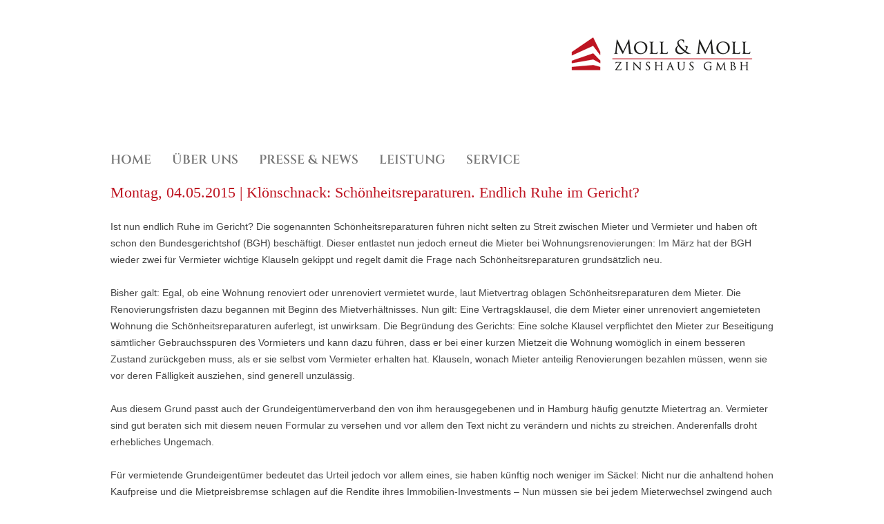

--- FILE ---
content_type: text/html; charset=UTF-8
request_url: https://mollundmoll.de/schoenheitsreparaturen/
body_size: 8795
content:
<!DOCTYPE html>
<!--[if IE 7]>
<html class="ie ie7" lang="de">
<![endif]-->
<!--[if IE 8]>
<html class="ie ie8" lang="de">
<![endif]-->
<!--[if !(IE 7) & !(IE 8)]><!-->
<html lang="de">
<!--<![endif]-->
<head>
<meta charset="UTF-8" />
<meta name="viewport" content="width=device-width" />
<title>Montag, 04.05.2015 | Klönschnack: Schönheitsreparaturen. Endlich Ruhe im Gericht? - Moll und Moll Zinshaus</title>
<link rel="profile" href="http://gmpg.org/xfn/11" />
<link rel="pingback" href="https://mollundmoll.de/xmlrpc.php" />
<!--[if lt IE 9]>
<script src="https://mollundmoll.de/wp-content/themes/mollundmoll/js/html5.js" type="text/javascript"></script>
<![endif]-->
<meta name='robots' content='index, follow, max-image-preview:large, max-snippet:-1, max-video-preview:-1' />

	<!-- This site is optimized with the Yoast SEO plugin v23.5 - https://yoast.com/wordpress/plugins/seo/ -->
	<meta name="description" content="Die sogenannten Schönheitsreparaturen führen nicht selten zu Streit zwischen Mieter und Vermieter und haben oft schon den Bundesgerichtshof (BGH) beschäftigt." />
	<link rel="canonical" href="https://mollundmoll.de/schoenheitsreparaturen/" />
	<meta property="og:locale" content="de_DE" />
	<meta property="og:type" content="article" />
	<meta property="og:title" content="Montag, 04.05.2015 | Klönschnack: Schönheitsreparaturen. Endlich Ruhe im Gericht? - Moll und Moll Zinshaus" />
	<meta property="og:description" content="Die sogenannten Schönheitsreparaturen führen nicht selten zu Streit zwischen Mieter und Vermieter und haben oft schon den Bundesgerichtshof (BGH) beschäftigt." />
	<meta property="og:url" content="https://mollundmoll.de/schoenheitsreparaturen/" />
	<meta property="og:site_name" content="Moll und Moll Zinshaus" />
	<meta property="article:published_time" content="2015-05-13T07:54:01+00:00" />
	<meta property="article:modified_time" content="2015-09-22T17:37:36+00:00" />
	<meta name="author" content="Oliver Moll" />
	<meta name="twitter:card" content="summary_large_image" />
	<meta name="twitter:label1" content="Verfasst von" />
	<meta name="twitter:data1" content="Oliver Moll" />
	<meta name="twitter:label2" content="Geschätzte Lesezeit" />
	<meta name="twitter:data2" content="2 Minuten" />
	<script type="application/ld+json" class="yoast-schema-graph">{"@context":"https://schema.org","@graph":[{"@type":"WebPage","@id":"https://mollundmoll.de/schoenheitsreparaturen/","url":"https://mollundmoll.de/schoenheitsreparaturen/","name":"Montag, 04.05.2015 | Klönschnack: Schönheitsreparaturen. Endlich Ruhe im Gericht? - Moll und Moll Zinshaus","isPartOf":{"@id":"https://mollundmoll.de/#website"},"datePublished":"2015-05-13T07:54:01+00:00","dateModified":"2015-09-22T17:37:36+00:00","author":{"@id":"https://mollundmoll.de/#/schema/person/b7a50e99491ca6cde2109ee4340c0dda"},"description":"Die sogenannten Schönheitsreparaturen führen nicht selten zu Streit zwischen Mieter und Vermieter und haben oft schon den Bundesgerichtshof (BGH) beschäftigt.","breadcrumb":{"@id":"https://mollundmoll.de/schoenheitsreparaturen/#breadcrumb"},"inLanguage":"de","potentialAction":[{"@type":"ReadAction","target":["https://mollundmoll.de/schoenheitsreparaturen/"]}]},{"@type":"BreadcrumbList","@id":"https://mollundmoll.de/schoenheitsreparaturen/#breadcrumb","itemListElement":[{"@type":"ListItem","position":1,"name":"Home","item":"https://mollundmoll.de/"},{"@type":"ListItem","position":2,"name":"Montag, 04.05.2015 | Klönschnack: Schönheitsreparaturen. Endlich Ruhe im Gericht?"}]},{"@type":"WebSite","@id":"https://mollundmoll.de/#website","url":"https://mollundmoll.de/","name":"Moll und Moll Zinshaus","description":"Immobilien","potentialAction":[{"@type":"SearchAction","target":{"@type":"EntryPoint","urlTemplate":"https://mollundmoll.de/?s={search_term_string}"},"query-input":{"@type":"PropertyValueSpecification","valueRequired":true,"valueName":"search_term_string"}}],"inLanguage":"de"},{"@type":"Person","@id":"https://mollundmoll.de/#/schema/person/b7a50e99491ca6cde2109ee4340c0dda","name":"Oliver Moll","image":{"@type":"ImageObject","inLanguage":"de","@id":"https://mollundmoll.de/#/schema/person/image/","url":"https://secure.gravatar.com/avatar/2c93d8b2d0673413735991c533954eb6?s=96&d=mm&r=g","contentUrl":"https://secure.gravatar.com/avatar/2c93d8b2d0673413735991c533954eb6?s=96&d=mm&r=g","caption":"Oliver Moll"},"sameAs":["http://mollundmoll.de/"]}]}</script>
	<!-- / Yoast SEO plugin. -->


<link rel="alternate" type="application/rss+xml" title="Moll und Moll Zinshaus &raquo; Feed" href="https://mollundmoll.de/feed/" />
<link rel="alternate" type="application/rss+xml" title="Moll und Moll Zinshaus &raquo; Kommentar-Feed" href="https://mollundmoll.de/comments/feed/" />
<link rel="alternate" type="application/rss+xml" title="Moll und Moll Zinshaus &raquo; Kommentar-Feed zu Montag, 04.05.2015 | Klönschnack: Schönheitsreparaturen. Endlich Ruhe im Gericht?" href="https://mollundmoll.de/schoenheitsreparaturen/feed/" />
<script type="text/javascript">
/* <![CDATA[ */
window._wpemojiSettings = {"baseUrl":"https:\/\/s.w.org\/images\/core\/emoji\/14.0.0\/72x72\/","ext":".png","svgUrl":"https:\/\/s.w.org\/images\/core\/emoji\/14.0.0\/svg\/","svgExt":".svg","source":{"concatemoji":"https:\/\/mollundmoll.de\/wp-includes\/js\/wp-emoji-release.min.js?ver=6.4.7"}};
/*! This file is auto-generated */
!function(i,n){var o,s,e;function c(e){try{var t={supportTests:e,timestamp:(new Date).valueOf()};sessionStorage.setItem(o,JSON.stringify(t))}catch(e){}}function p(e,t,n){e.clearRect(0,0,e.canvas.width,e.canvas.height),e.fillText(t,0,0);var t=new Uint32Array(e.getImageData(0,0,e.canvas.width,e.canvas.height).data),r=(e.clearRect(0,0,e.canvas.width,e.canvas.height),e.fillText(n,0,0),new Uint32Array(e.getImageData(0,0,e.canvas.width,e.canvas.height).data));return t.every(function(e,t){return e===r[t]})}function u(e,t,n){switch(t){case"flag":return n(e,"\ud83c\udff3\ufe0f\u200d\u26a7\ufe0f","\ud83c\udff3\ufe0f\u200b\u26a7\ufe0f")?!1:!n(e,"\ud83c\uddfa\ud83c\uddf3","\ud83c\uddfa\u200b\ud83c\uddf3")&&!n(e,"\ud83c\udff4\udb40\udc67\udb40\udc62\udb40\udc65\udb40\udc6e\udb40\udc67\udb40\udc7f","\ud83c\udff4\u200b\udb40\udc67\u200b\udb40\udc62\u200b\udb40\udc65\u200b\udb40\udc6e\u200b\udb40\udc67\u200b\udb40\udc7f");case"emoji":return!n(e,"\ud83e\udef1\ud83c\udffb\u200d\ud83e\udef2\ud83c\udfff","\ud83e\udef1\ud83c\udffb\u200b\ud83e\udef2\ud83c\udfff")}return!1}function f(e,t,n){var r="undefined"!=typeof WorkerGlobalScope&&self instanceof WorkerGlobalScope?new OffscreenCanvas(300,150):i.createElement("canvas"),a=r.getContext("2d",{willReadFrequently:!0}),o=(a.textBaseline="top",a.font="600 32px Arial",{});return e.forEach(function(e){o[e]=t(a,e,n)}),o}function t(e){var t=i.createElement("script");t.src=e,t.defer=!0,i.head.appendChild(t)}"undefined"!=typeof Promise&&(o="wpEmojiSettingsSupports",s=["flag","emoji"],n.supports={everything:!0,everythingExceptFlag:!0},e=new Promise(function(e){i.addEventListener("DOMContentLoaded",e,{once:!0})}),new Promise(function(t){var n=function(){try{var e=JSON.parse(sessionStorage.getItem(o));if("object"==typeof e&&"number"==typeof e.timestamp&&(new Date).valueOf()<e.timestamp+604800&&"object"==typeof e.supportTests)return e.supportTests}catch(e){}return null}();if(!n){if("undefined"!=typeof Worker&&"undefined"!=typeof OffscreenCanvas&&"undefined"!=typeof URL&&URL.createObjectURL&&"undefined"!=typeof Blob)try{var e="postMessage("+f.toString()+"("+[JSON.stringify(s),u.toString(),p.toString()].join(",")+"));",r=new Blob([e],{type:"text/javascript"}),a=new Worker(URL.createObjectURL(r),{name:"wpTestEmojiSupports"});return void(a.onmessage=function(e){c(n=e.data),a.terminate(),t(n)})}catch(e){}c(n=f(s,u,p))}t(n)}).then(function(e){for(var t in e)n.supports[t]=e[t],n.supports.everything=n.supports.everything&&n.supports[t],"flag"!==t&&(n.supports.everythingExceptFlag=n.supports.everythingExceptFlag&&n.supports[t]);n.supports.everythingExceptFlag=n.supports.everythingExceptFlag&&!n.supports.flag,n.DOMReady=!1,n.readyCallback=function(){n.DOMReady=!0}}).then(function(){return e}).then(function(){var e;n.supports.everything||(n.readyCallback(),(e=n.source||{}).concatemoji?t(e.concatemoji):e.wpemoji&&e.twemoji&&(t(e.twemoji),t(e.wpemoji)))}))}((window,document),window._wpemojiSettings);
/* ]]> */
</script>
<style id='wp-emoji-styles-inline-css' type='text/css'>

	img.wp-smiley, img.emoji {
		display: inline !important;
		border: none !important;
		box-shadow: none !important;
		height: 1em !important;
		width: 1em !important;
		margin: 0 0.07em !important;
		vertical-align: -0.1em !important;
		background: none !important;
		padding: 0 !important;
	}
</style>
<link rel='stylesheet' id='wp-block-library-css' href='https://mollundmoll.de/wp-includes/css/dist/block-library/style.min.css?ver=6.4.7' type='text/css' media='all' />
<style id='jquery-categories-list-categories-block-style-inline-css' type='text/css'>
/*!***************************************************************************************************************************************************************************************************************************************!*\
  !*** css ./node_modules/css-loader/dist/cjs.js??ruleSet[1].rules[4].use[1]!./node_modules/postcss-loader/dist/cjs.js??ruleSet[1].rules[4].use[2]!./node_modules/sass-loader/dist/cjs.js??ruleSet[1].rules[4].use[3]!./src/style.scss ***!
  \***************************************************************************************************************************************************************************************************************************************/
.js-categories-list a, .js-categories-list a:focus, .js-categories-list a:hover {
  text-decoration: none;
}

.js-categories-list .loading {
  display: inline-block;
  padding-left: 5px;
  vertical-align: middle;
  width: 25px;
}

.jcl-hide {
  display: none;
}

body .wp-block-js-categories-list-categories-widget ul.jcl_widget,
body .wp-block-js-categories-list-categories-widget ul.jcl_widget ul,
body ul.jcl_widget, ul.jcl_widget ul {
  list-style: none;
  padding-left: 0;
}

.wp-block-js-categories-list-categories-widget ul.jcl_widget li,
.jcl_widget ul li {
  list-style: none;
}

.jcl_widget li a {
  display: inline-block;
}

/** Bullet's padding **/
.jcl_symbol {
  width: 16px;
  min-height: 16px;
}

.layout-left .jcl_symbol {
  margin-right: 5px;
  display: inline-block;
}

.layout-right .jcl_symbol {
  margin-left: 5px;
}

.layout-right .no_child {
  display: none;
}


/**
 * The following styles get applied both on the front of your site
 * and in the editor.
 *
 * Replace them with your own styles or remove the file completely.
 */

/*# sourceMappingURL=style-index.css.map*/
</style>
<style id='classic-theme-styles-inline-css' type='text/css'>
/*! This file is auto-generated */
.wp-block-button__link{color:#fff;background-color:#32373c;border-radius:9999px;box-shadow:none;text-decoration:none;padding:calc(.667em + 2px) calc(1.333em + 2px);font-size:1.125em}.wp-block-file__button{background:#32373c;color:#fff;text-decoration:none}
</style>
<style id='global-styles-inline-css' type='text/css'>
body{--wp--preset--color--black: #000000;--wp--preset--color--cyan-bluish-gray: #abb8c3;--wp--preset--color--white: #ffffff;--wp--preset--color--pale-pink: #f78da7;--wp--preset--color--vivid-red: #cf2e2e;--wp--preset--color--luminous-vivid-orange: #ff6900;--wp--preset--color--luminous-vivid-amber: #fcb900;--wp--preset--color--light-green-cyan: #7bdcb5;--wp--preset--color--vivid-green-cyan: #00d084;--wp--preset--color--pale-cyan-blue: #8ed1fc;--wp--preset--color--vivid-cyan-blue: #0693e3;--wp--preset--color--vivid-purple: #9b51e0;--wp--preset--gradient--vivid-cyan-blue-to-vivid-purple: linear-gradient(135deg,rgba(6,147,227,1) 0%,rgb(155,81,224) 100%);--wp--preset--gradient--light-green-cyan-to-vivid-green-cyan: linear-gradient(135deg,rgb(122,220,180) 0%,rgb(0,208,130) 100%);--wp--preset--gradient--luminous-vivid-amber-to-luminous-vivid-orange: linear-gradient(135deg,rgba(252,185,0,1) 0%,rgba(255,105,0,1) 100%);--wp--preset--gradient--luminous-vivid-orange-to-vivid-red: linear-gradient(135deg,rgba(255,105,0,1) 0%,rgb(207,46,46) 100%);--wp--preset--gradient--very-light-gray-to-cyan-bluish-gray: linear-gradient(135deg,rgb(238,238,238) 0%,rgb(169,184,195) 100%);--wp--preset--gradient--cool-to-warm-spectrum: linear-gradient(135deg,rgb(74,234,220) 0%,rgb(151,120,209) 20%,rgb(207,42,186) 40%,rgb(238,44,130) 60%,rgb(251,105,98) 80%,rgb(254,248,76) 100%);--wp--preset--gradient--blush-light-purple: linear-gradient(135deg,rgb(255,206,236) 0%,rgb(152,150,240) 100%);--wp--preset--gradient--blush-bordeaux: linear-gradient(135deg,rgb(254,205,165) 0%,rgb(254,45,45) 50%,rgb(107,0,62) 100%);--wp--preset--gradient--luminous-dusk: linear-gradient(135deg,rgb(255,203,112) 0%,rgb(199,81,192) 50%,rgb(65,88,208) 100%);--wp--preset--gradient--pale-ocean: linear-gradient(135deg,rgb(255,245,203) 0%,rgb(182,227,212) 50%,rgb(51,167,181) 100%);--wp--preset--gradient--electric-grass: linear-gradient(135deg,rgb(202,248,128) 0%,rgb(113,206,126) 100%);--wp--preset--gradient--midnight: linear-gradient(135deg,rgb(2,3,129) 0%,rgb(40,116,252) 100%);--wp--preset--font-size--small: 13px;--wp--preset--font-size--medium: 20px;--wp--preset--font-size--large: 36px;--wp--preset--font-size--x-large: 42px;--wp--preset--spacing--20: 0.44rem;--wp--preset--spacing--30: 0.67rem;--wp--preset--spacing--40: 1rem;--wp--preset--spacing--50: 1.5rem;--wp--preset--spacing--60: 2.25rem;--wp--preset--spacing--70: 3.38rem;--wp--preset--spacing--80: 5.06rem;--wp--preset--shadow--natural: 6px 6px 9px rgba(0, 0, 0, 0.2);--wp--preset--shadow--deep: 12px 12px 50px rgba(0, 0, 0, 0.4);--wp--preset--shadow--sharp: 6px 6px 0px rgba(0, 0, 0, 0.2);--wp--preset--shadow--outlined: 6px 6px 0px -3px rgba(255, 255, 255, 1), 6px 6px rgba(0, 0, 0, 1);--wp--preset--shadow--crisp: 6px 6px 0px rgba(0, 0, 0, 1);}:where(.is-layout-flex){gap: 0.5em;}:where(.is-layout-grid){gap: 0.5em;}body .is-layout-flow > .alignleft{float: left;margin-inline-start: 0;margin-inline-end: 2em;}body .is-layout-flow > .alignright{float: right;margin-inline-start: 2em;margin-inline-end: 0;}body .is-layout-flow > .aligncenter{margin-left: auto !important;margin-right: auto !important;}body .is-layout-constrained > .alignleft{float: left;margin-inline-start: 0;margin-inline-end: 2em;}body .is-layout-constrained > .alignright{float: right;margin-inline-start: 2em;margin-inline-end: 0;}body .is-layout-constrained > .aligncenter{margin-left: auto !important;margin-right: auto !important;}body .is-layout-constrained > :where(:not(.alignleft):not(.alignright):not(.alignfull)){max-width: var(--wp--style--global--content-size);margin-left: auto !important;margin-right: auto !important;}body .is-layout-constrained > .alignwide{max-width: var(--wp--style--global--wide-size);}body .is-layout-flex{display: flex;}body .is-layout-flex{flex-wrap: wrap;align-items: center;}body .is-layout-flex > *{margin: 0;}body .is-layout-grid{display: grid;}body .is-layout-grid > *{margin: 0;}:where(.wp-block-columns.is-layout-flex){gap: 2em;}:where(.wp-block-columns.is-layout-grid){gap: 2em;}:where(.wp-block-post-template.is-layout-flex){gap: 1.25em;}:where(.wp-block-post-template.is-layout-grid){gap: 1.25em;}.has-black-color{color: var(--wp--preset--color--black) !important;}.has-cyan-bluish-gray-color{color: var(--wp--preset--color--cyan-bluish-gray) !important;}.has-white-color{color: var(--wp--preset--color--white) !important;}.has-pale-pink-color{color: var(--wp--preset--color--pale-pink) !important;}.has-vivid-red-color{color: var(--wp--preset--color--vivid-red) !important;}.has-luminous-vivid-orange-color{color: var(--wp--preset--color--luminous-vivid-orange) !important;}.has-luminous-vivid-amber-color{color: var(--wp--preset--color--luminous-vivid-amber) !important;}.has-light-green-cyan-color{color: var(--wp--preset--color--light-green-cyan) !important;}.has-vivid-green-cyan-color{color: var(--wp--preset--color--vivid-green-cyan) !important;}.has-pale-cyan-blue-color{color: var(--wp--preset--color--pale-cyan-blue) !important;}.has-vivid-cyan-blue-color{color: var(--wp--preset--color--vivid-cyan-blue) !important;}.has-vivid-purple-color{color: var(--wp--preset--color--vivid-purple) !important;}.has-black-background-color{background-color: var(--wp--preset--color--black) !important;}.has-cyan-bluish-gray-background-color{background-color: var(--wp--preset--color--cyan-bluish-gray) !important;}.has-white-background-color{background-color: var(--wp--preset--color--white) !important;}.has-pale-pink-background-color{background-color: var(--wp--preset--color--pale-pink) !important;}.has-vivid-red-background-color{background-color: var(--wp--preset--color--vivid-red) !important;}.has-luminous-vivid-orange-background-color{background-color: var(--wp--preset--color--luminous-vivid-orange) !important;}.has-luminous-vivid-amber-background-color{background-color: var(--wp--preset--color--luminous-vivid-amber) !important;}.has-light-green-cyan-background-color{background-color: var(--wp--preset--color--light-green-cyan) !important;}.has-vivid-green-cyan-background-color{background-color: var(--wp--preset--color--vivid-green-cyan) !important;}.has-pale-cyan-blue-background-color{background-color: var(--wp--preset--color--pale-cyan-blue) !important;}.has-vivid-cyan-blue-background-color{background-color: var(--wp--preset--color--vivid-cyan-blue) !important;}.has-vivid-purple-background-color{background-color: var(--wp--preset--color--vivid-purple) !important;}.has-black-border-color{border-color: var(--wp--preset--color--black) !important;}.has-cyan-bluish-gray-border-color{border-color: var(--wp--preset--color--cyan-bluish-gray) !important;}.has-white-border-color{border-color: var(--wp--preset--color--white) !important;}.has-pale-pink-border-color{border-color: var(--wp--preset--color--pale-pink) !important;}.has-vivid-red-border-color{border-color: var(--wp--preset--color--vivid-red) !important;}.has-luminous-vivid-orange-border-color{border-color: var(--wp--preset--color--luminous-vivid-orange) !important;}.has-luminous-vivid-amber-border-color{border-color: var(--wp--preset--color--luminous-vivid-amber) !important;}.has-light-green-cyan-border-color{border-color: var(--wp--preset--color--light-green-cyan) !important;}.has-vivid-green-cyan-border-color{border-color: var(--wp--preset--color--vivid-green-cyan) !important;}.has-pale-cyan-blue-border-color{border-color: var(--wp--preset--color--pale-cyan-blue) !important;}.has-vivid-cyan-blue-border-color{border-color: var(--wp--preset--color--vivid-cyan-blue) !important;}.has-vivid-purple-border-color{border-color: var(--wp--preset--color--vivid-purple) !important;}.has-vivid-cyan-blue-to-vivid-purple-gradient-background{background: var(--wp--preset--gradient--vivid-cyan-blue-to-vivid-purple) !important;}.has-light-green-cyan-to-vivid-green-cyan-gradient-background{background: var(--wp--preset--gradient--light-green-cyan-to-vivid-green-cyan) !important;}.has-luminous-vivid-amber-to-luminous-vivid-orange-gradient-background{background: var(--wp--preset--gradient--luminous-vivid-amber-to-luminous-vivid-orange) !important;}.has-luminous-vivid-orange-to-vivid-red-gradient-background{background: var(--wp--preset--gradient--luminous-vivid-orange-to-vivid-red) !important;}.has-very-light-gray-to-cyan-bluish-gray-gradient-background{background: var(--wp--preset--gradient--very-light-gray-to-cyan-bluish-gray) !important;}.has-cool-to-warm-spectrum-gradient-background{background: var(--wp--preset--gradient--cool-to-warm-spectrum) !important;}.has-blush-light-purple-gradient-background{background: var(--wp--preset--gradient--blush-light-purple) !important;}.has-blush-bordeaux-gradient-background{background: var(--wp--preset--gradient--blush-bordeaux) !important;}.has-luminous-dusk-gradient-background{background: var(--wp--preset--gradient--luminous-dusk) !important;}.has-pale-ocean-gradient-background{background: var(--wp--preset--gradient--pale-ocean) !important;}.has-electric-grass-gradient-background{background: var(--wp--preset--gradient--electric-grass) !important;}.has-midnight-gradient-background{background: var(--wp--preset--gradient--midnight) !important;}.has-small-font-size{font-size: var(--wp--preset--font-size--small) !important;}.has-medium-font-size{font-size: var(--wp--preset--font-size--medium) !important;}.has-large-font-size{font-size: var(--wp--preset--font-size--large) !important;}.has-x-large-font-size{font-size: var(--wp--preset--font-size--x-large) !important;}
.wp-block-navigation a:where(:not(.wp-element-button)){color: inherit;}
:where(.wp-block-post-template.is-layout-flex){gap: 1.25em;}:where(.wp-block-post-template.is-layout-grid){gap: 1.25em;}
:where(.wp-block-columns.is-layout-flex){gap: 2em;}:where(.wp-block-columns.is-layout-grid){gap: 2em;}
.wp-block-pullquote{font-size: 1.5em;line-height: 1.6;}
</style>
<link rel='stylesheet' id='widgets-on-pages-css' href='https://mollundmoll.de/wp-content/plugins/widgets-on-pages/public/css/widgets-on-pages-public.css?ver=1.4.0' type='text/css' media='all' />
<link rel='stylesheet' id='twentytwelve-style-css' href='https://mollundmoll.de/wp-content/themes/mollundmoll/style.css?ver=6.4.7' type='text/css' media='all' />
<!--[if lt IE 9]>
<link rel='stylesheet' id='twentytwelve-ie-css' href='https://mollundmoll.de/wp-content/themes/mollundmoll/css/ie.css?ver=20121010' type='text/css' media='all' />
<![endif]-->
<script type="text/javascript" src="https://mollundmoll.de/wp-includes/js/jquery/jquery.min.js?ver=3.7.1" id="jquery-core-js"></script>
<script type="text/javascript" src="https://mollundmoll.de/wp-includes/js/jquery/jquery-migrate.min.js?ver=3.4.1" id="jquery-migrate-js"></script>
<link rel="https://api.w.org/" href="https://mollundmoll.de/wp-json/" /><link rel="alternate" type="application/json" href="https://mollundmoll.de/wp-json/wp/v2/posts/1900" /><link rel="EditURI" type="application/rsd+xml" title="RSD" href="https://mollundmoll.de/xmlrpc.php?rsd" />
<meta name="generator" content="WordPress 6.4.7" />
<link rel='shortlink' href='https://mollundmoll.de/?p=1900' />
<link rel="alternate" type="application/json+oembed" href="https://mollundmoll.de/wp-json/oembed/1.0/embed?url=https%3A%2F%2Fmollundmoll.de%2Fschoenheitsreparaturen%2F" />
<link rel="alternate" type="text/xml+oembed" href="https://mollundmoll.de/wp-json/oembed/1.0/embed?url=https%3A%2F%2Fmollundmoll.de%2Fschoenheitsreparaturen%2F&#038;format=xml" />
	<style>.navigation {
            visibility: collapse;
        }</style>
	<style> #nav-below {
            visibility: collapse;
        }</style>
	<meta name="generator" content="Powered by WPBakery Page Builder - drag and drop page builder for WordPress."/>
<noscript><style> .wpb_animate_when_almost_visible { opacity: 1; }</style></noscript></head>

<body class="post-template-default single single-post postid-1900 single-format-standard full-width single-author wpb-js-composer js-comp-ver-6.10.0 vc_responsive">
<div id="page" class="hfeed site">
<header id="masthead" class="site-header">


<hgroup>
<a class="home-link" href="https://mollundmoll.de/" title="Moll und Moll Zinshaus" rel="home"><img src="https://mollundmoll.de/wp-content/themes/mollundmoll/images/logo.png"  alt="Logo - Zur Startseite" style="float:right" />
</a>
</hgroup> 





<nav id="site-navigation" class="main-navigation" role="navigation">
<button class="menu-toggle">Menu</button>
<a class="assistive-text" href="#content" title="Skip to content">Skip to content</a>
<div class="menu-hauptmenue-container"><ul id="menu-hauptmenue" class="nav-menu"><li id="menu-item-230" class="menu-item menu-item-type-post_type menu-item-object-page menu-item-home menu-item-230"><a href="https://mollundmoll.de/">Home</a></li>
<li id="menu-item-39" class="menu-item menu-item-type-post_type menu-item-object-page menu-item-has-children menu-item-39"><a href="https://mollundmoll.de/ueber-uns/">Über uns</a>
<ul class="sub-menu">
	<li id="menu-item-50" class="menu-item menu-item-type-post_type menu-item-object-page menu-item-50"><a href="https://mollundmoll.de/ueber-uns/unternehmensprofil/">Unternehmen</a></li>
	<li id="menu-item-2064" class="menu-item menu-item-type-post_type menu-item-object-page menu-item-2064"><a href="https://mollundmoll.de/ueber-uns/inhaber/">  Inhaber</a></li>
	<li id="menu-item-56" class="menu-item menu-item-type-post_type menu-item-object-page menu-item-56"><a href="https://mollundmoll.de/ueber-uns/mitgliedschaften/">Mitgliedschaften</a></li>
</ul>
</li>
<li id="menu-item-94" class="menu-item menu-item-type-post_type menu-item-object-page menu-item-has-children menu-item-94"><a href="https://mollundmoll.de/presse-news/">Presse &#038; News</a>
<ul class="sub-menu">
	<li id="menu-item-59" class="menu-item menu-item-type-post_type menu-item-object-page menu-item-59"><a href="https://mollundmoll.de/presse-news/pressespiegel/">Pressespiegel</a></li>
	<li id="menu-item-62" class="menu-item menu-item-type-post_type menu-item-object-page menu-item-62"><a href="https://mollundmoll.de/presse-news/news/">News</a></li>
</ul>
</li>
<li id="menu-item-44" class="menu-item menu-item-type-post_type menu-item-object-page menu-item-has-children menu-item-44"><a href="https://mollundmoll.de/leistung/">Leistung</a>
<ul class="sub-menu">
	<li id="menu-item-65" class="menu-item menu-item-type-post_type menu-item-object-page menu-item-65"><a href="https://mollundmoll.de/leistung/beratung/">Beratung</a></li>
	<li id="menu-item-77" class="menu-item menu-item-type-post_type menu-item-object-page menu-item-77"><a href="https://mollundmoll.de/leistung/verwaltung/">Verwaltung</a></li>
	<li id="menu-item-80" class="menu-item menu-item-type-post_type menu-item-object-page menu-item-80"><a href="https://mollundmoll.de/leistung/vermittlung/">Vermittlung</a></li>
	<li id="menu-item-1298" class="menu-item menu-item-type-post_type menu-item-object-page menu-item-1298"><a href="https://mollundmoll.de/leistung/vermietung/">Vermietung</a></li>
</ul>
</li>
<li id="menu-item-47" class="menu-item menu-item-type-post_type menu-item-object-page menu-item-has-children menu-item-47"><a href="https://mollundmoll.de/service/">Service</a>
<ul class="sub-menu">
	<li id="menu-item-83" class="menu-item menu-item-type-post_type menu-item-object-page menu-item-83"><a href="https://mollundmoll.de/service/downloads/">Downloads</a></li>
	<li id="menu-item-86" class="menu-item menu-item-type-post_type menu-item-object-page menu-item-86"><a href="https://mollundmoll.de/service/kontakt-anfahrt/">Kontakt</a></li>
	<li id="menu-item-2707" class="menu-item menu-item-type-post_type menu-item-object-page menu-item-2707"><a href="https://mollundmoll.de/service/impressum-3/">Impressum</a></li>
	<li id="menu-item-2706" class="menu-item menu-item-type-post_type menu-item-object-page menu-item-2706"><a href="https://mollundmoll.de/service/datenschutz/">Datenschutz</a></li>
</ul>
</li>
</ul></div></nav><!-- #site-navigation -->







</header><!-- #masthead -->

<div id="main" class="wrapper">
	<div id="primary" class="site-content">
		<div id="content" role="main">

			
				
	<article id="post-1900" class="post-1900 post type-post status-publish format-standard hentry category-httpmollundmoll-de2014newcategorypressespiegel">
				<header class="entry-header">
			
						<h1 class="entry-title">Montag, 04.05.2015 | Klönschnack: Schönheitsreparaturen. Endlich Ruhe im Gericht?</h1>
								</header><!-- .entry-header -->

				<div class="entry-content">
			<p>Ist nun endlich Ruhe im Gericht? Die sogenannten Schönheitsreparaturen führen nicht selten zu Streit zwischen Mieter und Vermieter und haben oft schon den Bundesgerichtshof (BGH) beschäftigt. Dieser entlastet nun jedoch erneut die Mieter bei Wohnungsrenovierungen: Im März hat der BGH wieder zwei für Vermieter wichtige Klauseln gekippt und regelt damit die Frage nach Schönheitsreparaturen grundsätzlich neu.</p>
<p>Bisher galt: Egal, ob eine Wohnung renoviert oder unrenoviert vermietet wurde, laut Mietvertrag oblagen Schönheitsreparaturen dem Mieter. Die Renovierungsfristen dazu begannen mit Beginn des Mietverhältnisses. Nun gilt: Eine Vertragsklausel, die dem Mieter einer unrenoviert angemieteten Wohnung die Schönheitsreparaturen auferlegt, ist unwirksam. Die Begründung des Gerichts: Eine solche Klausel verpflichtet den Mieter zur Beseitigung sämtlicher Gebrauchsspuren des Vormieters und kann dazu führen, dass er bei einer kurzen Mietzeit die Wohnung womöglich in einem besseren Zustand zurückgeben muss, als er sie selbst vom Vermieter erhalten hat. Klauseln, wonach Mieter anteilig Renovierungen bezahlen müssen, wenn sie vor deren Fälligkeit ausziehen, sind generell unzulässig.</p>
<p>Aus diesem Grund passt auch der Grundeigentümerverband den von ihm herausgegebenen und in Hamburg häufig genutzte Mietertrag an. Vermieter sind gut beraten sich mit diesem neuen Formular zu versehen und vor allem den Text nicht zu verändern und nichts zu streichen. Anderenfalls droht erhebliches Ungemach.</p>
<p>Für vermietende Grundeigentümer bedeutet das Urteil jedoch vor allem eines, sie haben künftig noch weniger im Säckel: Nicht nur die anhaltend hohen Kaufpreise und die Mietpreisbremse schlagen auf die Rendite ihres Immobilien-Investments – Nun müssen sie bei jedem Mieterwechsel zwingend auch Rücklagen für die Renovierung einplanen. Und bei so manchem bleibt die bange Frage: Wie lautet das nächste Urteil, wenn schon klassische Schönheitsreparaturen wie Streichen und das Verschließen der Dübel-Löcher vor Gericht als unangemessene Benachteiligung des Mieters gelten? Oder ist jetzt Ruhe im Gericht?</p>
<p><a href="http://mollundmoll.de/wp-content/uploads/2015/05/15.05.04-Klönschnack-Ruhe-im-Gericht.pdf" target="_blank">15.05.04 Klönschnack Ruhe im Gericht</a></p>
					</div><!-- .entry-content -->
		
		<footer class="entry-meta">
			This entry was posted in <a href="https://mollundmoll.de/httpmollundmoll-de2014newcategorypressespiegel/" rel="category tag">Pressespiegel</a> on <a href="https://mollundmoll.de/schoenheitsreparaturen/" title="8:54" rel="bookmark"><time class="entry-date" datetime="2015-05-13T08:54:01+02:00">13. Mai 2015</time></a><span class="by-author"> by <span class="author vcard"><a class="url fn n" href="https://mollundmoll.de/author/moll-redaktion_signatura/" title="View all posts by Oliver Moll" rel="author">Oliver Moll</a></span></span>.								</footer><!-- .entry-meta -->
	</article><!-- #post -->

				<nav class="nav-single">
					<h3 class="assistive-text">Post navigation</h3>
					<span class="nav-previous"><a href="https://mollundmoll.de/eichgesetz/" rel="prev"><span class="meta-nav">&larr;</span> Donnerstag, 02.04.2015 | Klönschnack: EnEV &#038; Eichgesetz &#8211; Tatort Heizkeller</a></span>
					<span class="nav-next"><a href="https://mollundmoll.de/mittwoch-01-07-2015-mietpreisbremse-verkaufen/" rel="next">Mittwoch | 01.07.2015 Mietpreisbremse: Verkaufen! <span class="meta-nav">&rarr;</span></a></span>
				</nav><!-- .nav-single -->

				
<div id="comments" class="comments-area">

	
	
	
</div><!-- #comments .comments-area -->
			
		</div><!-- #content -->
	</div><!-- #primary -->


		</div><!-- #main .wrapper -->

	
<div id="footer-sidebar" class="secondary">
<div id="footer-sidebar1">
<aside id="text-2" class="widget widget_text"><h3 class="widget-title">Kontakt</h3>			<div class="textwidget"><h4 class="text_1"><b>Moll &amp; Moll Zinshaus GmbH</b></h4>
<p>Waitzstraße 18<br />
22607 Hamburg</p>
<p>Tel. +49 (0)40 22 63 41 930<br />
Fax +49 (0)40 22 63 41 931</p>
<p>E-Mail: info@mollundmoll.de<br />
Web: www.mollundmoll.de</p>
</div>
		</aside></div>
<div id="footer-sidebar2">
<aside id="text-3" class="widget widget_text"><h3 class="widget-title">Mitgliedschaften</h3>			<div class="textwidget"><p><img loading="lazy" decoding="async" class="alignnone wp-image-2884" style="padding-bottom: 30px; padding-top: 30px;" src="https://mollundmoll.de/wp-content/uploads/2021/04/Immobilienverband-IVD-Logo-300x300.png" alt="" width="50" height="50" srcset="https://mollundmoll.de/wp-content/uploads/2021/04/Immobilienverband-IVD-Logo-300x300.png 300w, https://mollundmoll.de/wp-content/uploads/2021/04/Immobilienverband-IVD-Logo-150x150.png 150w, https://mollundmoll.de/wp-content/uploads/2021/04/Immobilienverband-IVD-Logo.png 500w" sizes="(max-width: 50px) 100vw, 50px" /> <img loading="lazy" decoding="async" class="alignnone wp-image-2891 size-medium" src="https://mollundmoll.de/wp-content/uploads/2021/04/RICS_web_footer-300x109.png" alt="" width="300" height="109" srcset="https://mollundmoll.de/wp-content/uploads/2021/04/RICS_web_footer-300x109.png 300w, https://mollundmoll.de/wp-content/uploads/2021/04/RICS_web_footer.png 500w" sizes="(max-width: 300px) 100vw, 300px" /></p>
</div>
		</aside></div>
<div id="footer-sidebar3">
<aside id="text-4" class="widget widget_text">			<div class="textwidget"><p><img loading="lazy" decoding="async" class="alignnone wp-image-2886" style="padding-bottom: 30px; padding-top: 62px;" src="https://mollundmoll.de/wp-content/uploads/2021/04/Vhh-Logo-300x287-1.png" alt="" width="50" height="48" /> <img loading="lazy" decoding="async" class="alignnone wp-image-2883 size-medium" src="https://mollundmoll.de/wp-content/uploads/2021/04/logo_boerse-hamburg-300x171.png" alt="" width="300" height="171" srcset="https://mollundmoll.de/wp-content/uploads/2021/04/logo_boerse-hamburg-300x171.png 300w, https://mollundmoll.de/wp-content/uploads/2021/04/logo_boerse-hamburg.png 600w" sizes="(max-width: 300px) 100vw, 300px" /></p>
</div>
		</aside></div>
<div id="footer-sidebar4">

		<aside id="recent-posts-2" class="widget widget_recent_entries">
		<h3 class="widget-title">Presse &#038; News</h3>
		<ul>
											<li>
					<a href="https://mollundmoll.de/kurzzeitvermietung-regulierung-und-wohnraummangel-was-eigentuemer-und-erben-wissen-muessen/">Kurzzeitvermietung, Regulierung und Wohnraummangel – was Eigentümer und Erben wissen müssen</a>
									</li>
											<li>
					<a href="https://mollundmoll.de/mehr-mythos-als-mietexplosion-was-hamburgs-markt-wirklich-antreibtdie-zahlen-des-ivd-nord-zerlegen-das-gaengige-narrativ-vom-ausser-kontrolle-geratenen-mietmarkt-tatsaechlich-steigen-nebenkosten-sch/">Mehr Mythos als Mietexplosion: Was Hamburgs Markt wirklich antreibtDie Zahlen des IVD Nord zerlegen das gängige Narrativ vom außer Kontrolle geratenen Mietmarkt. Tatsächlich steigen Nebenkosten schneller als die Kaltmieten. Der politische Fokus sitzt damit an der falschen Stelle.</a>
									</li>
											<li>
					<a href="https://mollundmoll.de/zurueck-zum-wesentlichen-einfach-bauen-mit-typ-e/">Zurück zum Wesentlichen: Einfach bauen mit Typ E</a>
									</li>
											<li>
					<a href="https://mollundmoll.de/nachlass-mit-weitblick-sanieren-oder-verkaufen/">Nachlass mit Weitblick: Sanieren oder verkaufen?</a>
									</li>
											<li>
					<a href="https://mollundmoll.de/sanieren-oder-verkaufen-die-qual-der-wahl-bei-bestandsimmobilien/">Sanieren oder verkaufen? Die Qual der Wahl bei Bestandsimmobilien</a>
									</li>
					</ul>

		</aside></div>
</div>

	<footer id="colophon" role="contentinfo">
	<div class="site-info">
						Moll & Moll Zinshaus GmbH | © 2023 - IVD, VHH, RICS | <a href="/service/impressum-3/">Impressum</a> | <a href="/service/datenschutz/">Datenschutz</a>
		</div><!-- .site-info -->
	</footer><!-- #colophon -->
		
</div><!-- #page -->

<script type="text/javascript" src="https://mollundmoll.de/wp-content/themes/mollundmoll/js/navigation.js?ver=20140711" id="twentytwelve-navigation-js"></script>
</body>
</html>

--- FILE ---
content_type: text/css
request_url: https://mollundmoll.de/wp-content/themes/mollundmoll/style.css?ver=6.4.7
body_size: 9308
content:
/*
Theme Name: Moll & Moll
Theme URI: http://wordpress.org/themes/twentytwelve
Author: the WordPress team
Author URI: http://wordpress.org/
Description: The 2012 theme for WordPress is a fully responsive theme that looks great on any device. Features include a front page template with its own widgets, an optional display font, styling for post formats on both index and single views, and an optional no-sidebar page template. Make it yours with a custom menu, header image, and background.
Version: 1.5
License: GNU General Public License v2 or later
License URI: http://www.gnu.org/licenses/gpl-2.0.html
Tags: light, gray, white, one-column, two-columns, right-sidebar, fluid-layout, responsive-layout, custom-background, custom-header, custom-menu, editor-style, featured-images, flexible-header, full-width-template, microformats, post-formats, rtl-language-support, sticky-post, theme-options, translation-ready
Text Domain: twentytwelve

This theme, like WordPress, is licensed under the GPL.
Use it to make something cool, have fun, and share what you've learned with others.
*/

/* =Notes
--------------------------------------------------------------
This stylesheet uses rem values with a pixel fallback. The rem
values (and line heights) are calculated using two variables:

$rembase: 14;
$line-height: 24;

---------- Examples

* Use a pixel value with a rem fallback for font-size, padding, margins, etc.
padding: 5px 0;
padding: 0.357142857rem 0; (5 / $rembase)

* Set a font-size and then set a line-height based on the font-size
font-size: 16px
font-size: 1.142857143rem; (16 / $rembase)
line-height: 1.5; ($line-height / 16)

---------- Vertical spacing

Vertical spacing between most elements should use 24px or 48px
to maintain vertical rhythm:

.my-new-div {
margin: 24px 0;
margin: 1.714285714rem 0; ( 24 / $rembase )
}

---------- Further reading

http://snook.ca/archives/html_and_css/font-size-with-rem
http://blog.typekit.com/2011/11/09/type-study-sizing-the-legible-letter/


/* =Reset
-------------------------------------------------------------- */

/* cinzel-regular - latin */
@font-face {
  font-family: 'Cinzel';
  font-style: normal;
  font-weight: 400;
  src: url('/wp-content/themes/mollundmoll/fonts/cinzel-v10-latin-regular.eot'); /* IE9 Compat Modes */
  src: local(''),
       url('/wp-content/themes/mollundmoll/fonts/cinzel-v10-latin-regular.eot?#iefix') format('embedded-opentype'), /* IE6-IE8 */
       url('/wp-content/themes/mollundmoll/fonts/cinzel-v10-latin-regular.woff2') format('woff2'), /* Super Modern Browsers */
       url('/wp-content/themes/mollundmoll/fonts/cinzel-v10-latin-regular.woff') format('woff'), /* Modern Browsers */
       url('/wp-content/themes/mollundmoll/fonts/cinzel-v10-latin-regular.ttf') format('truetype'), /* Safari, Android, iOS */
       url('/wp-content/themes/mollundmoll/fonts/cinzel-v10-latin-regular.svg#Cinzel') format('svg'); /* Legacy iOS */
}

/* cinzel-500 - latin */
@font-face {
  font-family: 'Cinzel';
  font-style: normal;
  font-weight: 500;
  src: url('/wp-content/themes/mollundmoll/fonts/cinzel-v10-latin-500.eot'); /* IE9 Compat Modes */
  src: local(''),
       url('/wp-content/themes/mollundmoll/fonts/cinzel-v10-latin-500.eot?#iefix') format('embedded-opentype'), /* IE6-IE8 */
       url('/wp-content/themes/mollundmoll/fonts/cinzel-v10-latin-500.woff2') format('woff2'), /* Super Modern Browsers */
       url('/wp-content/themes/mollundmoll/fonts/cinzel-v10-latin-500.woff') format('woff'), /* Modern Browsers */
       url('/wp-content/themes/mollundmoll/fonts/cinzel-v10-latin-500.ttf') format('truetype'), /* Safari, Android, iOS */
       url('/wp-content/themes/mollundmoll/fonts/cinzel-v10-latin-500.svg#Cinzel') format('svg'); /* Legacy iOS */
}

/* cinzel-600 - latin */
@font-face {
  font-family: 'Cinzel';
  font-style: normal;
  font-weight: 600;
  src: url('/wp-content/themes/mollundmoll/fonts/cinzel-v10-latin-600.eot'); /* IE9 Compat Modes */
  src: local(''),
       url('/wp-content/themes/mollundmoll/fonts/cinzel-v10-latin-600.eot?#iefix') format('embedded-opentype'), /* IE6-IE8 */
       url('/wp-content/themes/mollundmoll/fonts/cinzel-v10-latin-600.woff2') format('woff2'), /* Super Modern Browsers */
       url('/wp-content/themes/mollundmoll/fonts/cinzel-v10-latin-600.woff') format('woff'), /* Modern Browsers */
       url('/wp-content/themes/mollundmoll/fonts/cinzel-v10-latin-600.ttf') format('truetype'), /* Safari, Android, iOS */
       url('/wp-content/themes/mollundmoll/fonts/cinzel-v10-latin-600.svg#Cinzel') format('svg'); /* Legacy iOS */
}

/* cinzel-700 - latin */
@font-face {
  font-family: 'Cinzel';
  font-style: normal;
  font-weight: 700;
  src: url('/wp-content/themes/mollundmoll/fonts/cinzel-v10-latin-700.eot'); /* IE9 Compat Modes */
  src: local(''),
       url('/wp-content/themes/mollundmoll/fonts/cinzel-v10-latin-700.eot?#iefix') format('embedded-opentype'), /* IE6-IE8 */
       url('/wp-content/themes/mollundmoll/fonts/cinzel-v10-latin-700.woff2') format('woff2'), /* Super Modern Browsers */
       url('/wp-content/themes/mollundmoll/fonts/cinzel-v10-latin-700.woff') format('woff'), /* Modern Browsers */
       url('/wp-content/themes/mollundmoll/fonts/cinzel-v10-latin-700.ttf') format('truetype'), /* Safari, Android, iOS */
       url('/wp-content/themes/mollundmoll/fonts/cinzel-v10-latin-700.svg#Cinzel') format('svg'); /* Legacy iOS */
}

/* cinzel-800 - latin */
@font-face {
  font-family: 'Cinzel';
  font-style: normal;
  font-weight: 800;
  src: url('/wp-content/themes/mollundmoll/fonts/cinzel-v10-latin-800.eot'); /* IE9 Compat Modes */
  src: local(''),
       url('/wp-content/themes/mollundmoll/fonts/cinzel-v10-latin-800.eot?#iefix') format('embedded-opentype'), /* IE6-IE8 */
       url('/wp-content/themes/mollundmoll/fonts/cinzel-v10-latin-800.woff2') format('woff2'), /* Super Modern Browsers */
       url('/wp-content/themes/mollundmoll/fonts/cinzel-v10-latin-800.woff') format('woff'), /* Modern Browsers */
       url('/wp-content/themes/mollundmoll/fonts/cinzel-v10-latin-800.ttf') format('truetype'), /* Safari, Android, iOS */
       url('/wp-content/themes/mollundmoll/fonts/cinzel-v10-latin-800.svg#Cinzel') format('svg'); /* Legacy iOS */
}

/* cinzel-900 - latin */
@font-face {
  font-family: 'Cinzel';
  font-style: normal;
  font-weight: 900;
  src: url('/wp-content/themes/mollundmoll/fonts/cinzel-v10-latin-900.eot'); /* IE9 Compat Modes */
  src: local(''),
       url('/wp-content/themes/mollundmoll/fonts/cinzel-v10-latin-900.eot?#iefix') format('embedded-opentype'), /* IE6-IE8 */
       url('/wp-content/themes/mollundmoll/fonts/cinzel-v10-latin-900.woff2') format('woff2'), /* Super Modern Browsers */
       url('/wp-content/themes/mollundmoll/fonts/cinzel-v10-latin-900.woff') format('woff'), /* Modern Browsers */
       url('/wp-content/themes/mollundmoll/fonts/cinzel-v10-latin-900.ttf') format('truetype'), /* Safari, Android, iOS */
       url('/wp-content/themes/mollundmoll/fonts/cinzel-v10-latin-900.svg#Cinzel') format('svg'); /* Legacy iOS */
}




/* CUSTOM CSS START */

ul.display-posts-listing li {
    list-style-type: none;
    margin: 50px 0px;
 }
 
ul.display-posts-listing li a:link, ul.display-posts-listing li a:visited {
	color: #be1522;
}


/* CUSTOM CSS END */

html, body, div, span, applet, object, iframe, h1, h2, h3, h4, h5, h6, p, blockquote, pre, a, abbr, acronym, address, big, cite, code, del, dfn, em, img, ins, kbd, q, s, samp, small, strike, strong, sub, sup, tt, var, b, u, i, center, dl, dt, dd, ol, ul, li, fieldset, form, label, legend, table, caption, tbody, tfoot, thead, tr, th, td, article, aside, canvas, details, embed, figure, figcaption, footer, header, hgroup, menu, nav, output, ruby, section, summary, time, mark, audio, video {
margin: 0;
padding: 0;
border: 0px;
font-size: 100%;
vertical-align: top;
}
body {
line-height: 1;
}
ol,
ul {
list-style: none;
}
blockquote,
q {
quotes: none;
}
blockquote:before,
blockquote:after,
q:before,
q:after {
content: '';
content: none;
}
table {
border-collapse: collapse;
border-spacing: 0;
}
caption,
th,
td {
font-weight: normal;
text-align: left;
}
h1,
h2,
h3,
h4,
h5,
h6 {
clear: both;
font-family: "Cinzel";
font-weight: 300;

}
html {
overflow-y: scroll;
font-size: 100%;
-webkit-text-size-adjust: 100%;
-ms-text-size-adjust: 100%;
}
a:focus {
outline: non;
text-decoration:none;

}
article,
aside,
details,
figcaption,
figure,
footer,
header,
hgroup,
nav,
section {
display: block;
}
audio,
canvas,
video {
display: inline-block;
}
audio:not([controls]) {
display: none;
}
del {
color: #333;
}
ins {
background: #fff9c0;
text-decoration: none;
}
hr {
background-color: #ccc;
border: 0;
height: 1px;
margin: 24px;
margin-bottom: 1.714285714rem;
}
sub,
sup {
font-size: 75%;
line-height: 0;
position: relative;
vertical-align: baseline;
}
sup {
top: -0.5em;
}
sub {
bottom: -0.25em;
}
small {
font-size: smaller;
}
img {
border: 0;
-ms-interpolation-mode: bicubic;
}

/* Clearing floats */
.clear:after,
.wrapper:after,
.format-status .entry-header:after {
clear: both;
}
.clear:before,
.clear:after,
.wrapper:before,
.wrapper:after,
.format-status .entry-header:before,
.format-status .entry-header:after {
display: table;
content: "";
}


/* =Repeatable patterns
-------------------------------------------------------------- */

/* Small headers */
.archive-title
{
display: none;
}
.page-title,
.widget-title,
.entry-content th,
.comment-content th {
font-size: 11px;
font-size: 0.785714286rem;
line-height: 2.181818182;
font-weight: 500;
text-transform: uppercase;
color: #706f6f;
}

/* Shared Post Format styling */
article.format-quote footer.entry-meta,
article.format-link footer.entry-meta,
article.format-status footer.entry-meta {
font-size: 11px;
font-size: 0.785714286rem;
line-height: 2.181818182;
}

/* Form fields, general styles first */
button,
input,
select,
textarea {
border: 1px solid #ccc;
border-radius: 3px;
font-family: inherit;
padding: 6px;
padding: 0.428571429rem;
}
button,
input {
line-height: normal;
}
textarea {
font-size: 100%;
overflow: auto;
vertical-align: top;
}

/* Reset non-text input types */
input[type="checkbox"],
input[type="radio"],
input[type="file"],
input[type="hidden"],
input[type="image"],
input[type="color"] {
border: 0;
border-radius: 0;
padding: 0;
}

/* Buttons */
.menu-toggle,
input[type="submit"],
input[type="button"],
input[type="reset"],
article.post-password-required input[type=submit],
.bypostauthor cite span {
padding: 6px 10px;
padding: 0.428571429rem 0.714285714rem;
font-size: 11px;
font-size: 0.785714286rem;
line-height: 1.428571429;
font-weight: normal;
color: #7c7c7c;
background-color: #e6e6e6;
background-repeat: repeat-x;
background-image: -moz-linear-gradient(top, #f4f4f4, #e6e6e6);
background-image: -ms-linear-gradient(top, #f4f4f4, #e6e6e6);
background-image: -webkit-linear-gradient(top, #f4f4f4, #e6e6e6);
background-image: -o-linear-gradient(top, #f4f4f4, #e6e6e6);
background-image: linear-gradient(top, #f4f4f4, #e6e6e6);
border: 1px solid #d2d2d2;
border-radius: 3px;
box-shadow: 0 1px 2px rgba(64, 64, 64, 0.1);
}
.menu-toggle,
button,
input[type="submit"],
input[type="button"],
input[type="reset"] {
cursor: pointer;
}
button[disabled],
input[disabled] {
cursor: default;
}
.menu-toggle:hover,
.menu-toggle:focus,
button:hover,
input[type="submit"]:hover,
input[type="button"]:hover,
input[type="reset"]:hover,
article.post-password-required input[type=submit]:hover {
color: #5e5e5e;
background-color: #ebebeb;
background-repeat: repeat-x;
background-image: -moz-linear-gradient(top, #f9f9f9, #ebebeb);
background-image: -ms-linear-gradient(top, #f9f9f9, #ebebeb);
background-image: -webkit-linear-gradient(top, #f9f9f9, #ebebeb);
background-image: -o-linear-gradient(top, #f9f9f9, #ebebeb);
background-image: linear-gradient(top, #f9f9f9, #ebebeb);
}
.menu-toggle:active,
.menu-toggle.toggled-on,
button:active,
input[type="submit"]:active,
input[type="button"]:active,
input[type="reset"]:active {
color: #757575;
background-color: #e1e1e1;
background-repeat: repeat-x;
background-image: -moz-linear-gradient(top, #ebebeb, #e1e1e1);
background-image: -ms-linear-gradient(top, #ebebeb, #e1e1e1);
background-image: -webkit-linear-gradient(top, #ebebeb, #e1e1e1);
background-image: -o-linear-gradient(top, #ebebeb, #e1e1e1);
background-image: linear-gradient(top, #ebebeb, #e1e1e1);
box-shadow: inset 0 0 8px 2px #c6c6c6, 0 1px 0 0 #f4f4f4;
border-color: transparent;
}
.bypostauthor cite span {
color: #fff;
background-color: #21759b;
background-image: none;
border: 1px solid #1f6f93;
border-radius: 2px;
box-shadow: none;
padding: 0;
}

/* Responsive images */
.entry-content img,
.comment-content img,
.widget img {
max-width: 100%; /* Fluid images for posts, comments, and widgets */
}
img[class*="align"],
img[class*="wp-image-"],
img[class*="attachment-"] {
height: auto; /* Make sure images with WordPress-added height and width attributes are scaled correctly */
}
img.size-full,
img.size-large,
img.header-image,
img.wp-post-image {
max-width: 100%;
height: auto; /* Make sure images with WordPress-added height and width attributes are scaled correctly */
}

/* Make sure videos and embeds fit their containers */
embed,
iframe,
object,
video {
max-width: 100%;
}
.entry-content .twitter-tweet-rendered {
max-width: 100% !important; /* Override the Twitter embed fixed width */
}

/* Images */

.alignleft {
float: left;
}
.alignright {
float: right;
}
.aligncenter {
display: block;
margin-left: auto;
margin-right: auto;
}
.entry-content img,
.comment-content img,
.widget img,
img.header-image,
.author-avatar img,
img.wp-post-image {
  
/* Add fancy borders to all WordPress-added images but not things like badges and icons and the like */
border-radius: 0px;
box-shadow: 0 0px 0px rgba(0, 0, 0, 0.2);
}
.wp-caption {
max-width: 100%; /* Keep wide captions from overflowing their container. */
padding: 4px;
}
.wp-caption .wp-caption-text,
.gallery-caption,
.entry-caption {
font-style: italic;
font-size: 12px;
font-size: 0.857142857rem;
line-height: 2;
color: #757575;
}
img.wp-smiley,
.rsswidget img {
border: 0;
border-radius: 0;
box-shadow: none;
margin-bottom: 0;
margin-top: 0;
padding: 0;
}
.entry-content dl.gallery-item {
margin: 0;
}
.gallery-item a,
.gallery-caption {
width: 90%;
}
.gallery-item a {
display: block;
}
.gallery-caption a {
display: inline;
}
.gallery-columns-1 .gallery-item a {
max-width: 100%;
width: auto;
}
.gallery .gallery-icon img {
height: auto;
max-width: 90%;
padding: 5%;
}
.gallery-columns-1 .gallery-icon img {
padding: 3%;
}




/* Navigation */
.site-content nav {
clear: both;
line-height: 2;
overflow: hidden;

}
#nav-above {
padding: 24px 0;
padding: 1.714285714rem 0;
}
#nav-above {
display: non;
}
.paged #nav-above {
display: block;
}
.nav-previous,
.previous-image {
float: left;
width: 50%;
}
.nav-next,
.next-image {
float: right;
text-align: right;
width: 50%;
}
.nav-single + .comments-area,
#comment-nav-above {
margin: 48px 0;
margin: 1.428571429rem 0;

}


/* Author profiles */
.author .archive-header {
margin-bottom: 24px;
margin-bottom: 1.714285714rem;
}
.author-info {
border-top: 1px solid #ededed;

margin: 24px 0;
margin: 1.714285714rem 0;
padding-top: 24px;
padding-top: 1.714285714rem;
overflow: hidden;
}
.author-description p {
color: #757575;
font-size: 13px;
font-size: 0.928571429rem;
line-height: 1.846153846;
}
.author.archive .author-info {
border-top: 0;
margin: 0 0 48px;
margin: 0 0 3.428571429rem;
}
.author.archive .author-avatar {
margin-top: 0;
}


/* =Basic structure
-------------------------------------------------------------- */



/* Body, links, basics */

html {
font-size: 87.5%;
text-decoration:none;

}
body {
font-size: 14px;
font-size: 1rem;
font-family: Verdana, Arial, Helvetica, sans-serif;
color: #444;
text-decoration:none;

}

a {
outline: medium none;
color: #757575;
text-decoration: none;
text-transform: uppercase;
}

a:hover {
color: #be1522;
text-decoration:none;
text-transform: uppercase;
}

/* Assistive text */

.assistive-text,
.site .screen-reader-text {
position: absolute !important;
clip: rect(1px, 1px, 1px, 1px);
}
.main-navigation .assistive-text: focus {
background: #fff;
border: 2px solid #333;
border-radius: 3px;
clip: auto !important;
color: #000;
display: block;
font-size: 12px;
padding: 12px;
position: absolute;
top: 5px;
left: 5px;
text-decoration:none;
z-index: 100000; /* Above WP toolbar */
}


/* Page structure */

.site {
padding: 0 24px;
padding: 0 1.714285714rem;
}
.site-content {
margin: 24px 0 0;
margin: 0 0 0;
}
.widget-area {
margin: 24px 0 0;
margin: 1.714285714rem 0 0;
}



/* Header */


.site-header {
padding: 24px 0;
padding: 1.714285714rem 0;
}
.site-header h1,
.site-header h2 {
text-align: center;
text-decoration: none;
}
.site-header h1 a,
.site-header h2 a {
color: #757575;
display: block;
text-decoration: none;
}
.site-header h1 a:hover,
.site-header h2 a:hover {
color: #be1522;
}

.site-header h1 {
font-size: 24px;
font-size: 1.714285714rem;
line-height: 1.285714286;
margin-bottom: 14px;
margin-bottom: 1rem;
}
.site-header h2 {
font-weight: normal;
font-size: 13px;
font-size: 0.928571429rem;
line-height: 1.846153846;
color: #706f6f;
}
.header-image {
margin-top: 24px;
margin-top: 1.714285714rem;
}



/* Navigation Menu */


.main-navigation {
margin-top: 24px;
margin-left: 0px;
margin-top: 1.714285714rem;
text-align: left;
float:center

}
.main-navigation li {
margin-top: 24px;
margin-top: 1.714285714rem;
font-size: 15px;
line-height: 1.42857143;
font-family: "Cinzel", Times New Roman, Times, Arial, Helvetica, sans-serif;

}
.main-navigation a {
color: #757575;
}

.main-navigation a:hover,
.main-navigation a:focus {
color: #be1522;
}

.main-navigation ul.nav-menu,
.main-navigation div.nav-menu > ul {
display: none;
}

.main-navigation ul.nav-menu.toggled-on,
.menu-toggle {
display: inline-block;
}


/* Banner */

section[role="banner"] {
margin-bottom: 48px;
margin-bottom: 3.428571429rem;
}

/* Sidebar */

.widget-area .widget {
-webkit-hyphens: auto;
-moz-hyphens: auto;
hyphens: auto;
margin-bottom: 48px;
margin-bottom: 3.428571429rem;
word-wrap: break-word;
}
.widget-area .widget h3 {
margin-bottom: 24px;
margin-bottom: 1.714285714rem;
}
.widget-area .widget p,
.widget-area .widget li,
.widget-area .widget .textwidget {
font-size: 13px;
font-size: 0.928571429rem;
line-height: 1.846153846;
text-align: left;
}
.widget-area .widget p {
margin-bottom: 24px;
margin-bottom: 1.714285714rem;
}
.widget-area .textwidget ul {
list-style: disc outside;
margin: 0 0 24px;
margin: 0 0 1.714285714rem;
}
.widget-area .textwidget li {
margin-left: 36px;
margin-left: 2.571428571rem;
}
.widget-area .widget a {
color: #757575;

}
.widget-area .widget a:hover {
color: #be1522;
}
.widget-area .widget a:visited {
color: #be1522;
}
.widget-area #s {
width: 53.66666666666%; /* define a width to avoid dropping a wider submit button */
}


/* Footer */

footer[role="contentinfo"] {
border-top: none;
clear: both;
font-size: 11px;
font-size: 0.889983857rem;
line-height: 2;
max-width: 960px;
max-width: 68.571428571rem;
margin-top: 24px;
margin-top: 1.714285714rem;
margin-left: auto;
margin-right: auto;
padding: 24px 0;
padding: 0 0 0 10px;
background:#be1522;
text-align: left;


}
footer[role="contentinfo"] a {
color: #fff;
text-decoration:none;
text-transform:none;
text-align: left;

}

footer[role="contentinfo"] a:hover {
color: #999;
text-transform:none;
text-align: left;


}

/* Presse und News Footer */

#footer-sidebar1 a {color:#fff;text-transform:none;text-align: left;
}
#footer-sidebar1 a:hover {color:#666;text-transform:none;text-align: left;
}
#footer-sidebar2 a {color:#fff;text-transform:none;text-align: left;
}
#footer-sidebar2 a:hover {color:#666;text-transform:none;text-align: left;
}

/* Sitemap Footern frage welcher von denen */

.menu-sitemap-spalte-1-container a {color:#fff;text-transform:none;text-align: left;
}
.menu-sitemap-spalte-1-container a:hover {color:#666;text-transform:none;text-align: left;
    
}

/* Sitemap 1 Footer */
.menu-sitemap-spalte-2-container a {color:#fff;text-transform:none;text-align: left;
}
.menu-sitemap-spalte-2-container a:hover {color:#666;text-transform:none;text-align: left;

} 
  


  /* Sitemap 2 Footer */
.menu-sitemap-spalte-3-container a {color:#555;text-transform:none;text-align: left;
}
.menu-sitemap-spalte-3-container a:hover {color:#666;text-transform:none;text-align: left;

}


#footer-sidebar {width:100%;overflow: hidden;-moz-box-sizing: border-box;
-webkit-box-sizing: border-box;
box-sizing: border-box;background:#dfdfdf;padding:0px 20px 20px 15px;}
#footer-sidebar .widget-title {font-size:17px; }
#footer-sidebar1 a, #footer-sidebar2 a,#footer-sidebar3 a,#footer-sidebar4 a {display: block; margin-bottom:8px; text-decoration:none; line-height: 150%;}
#footer-sidebar .widget-title,#footer-sidebar .textwidget {color:#555; line-height: 180%;}
#footer-sidebar1,#footer-sidebar4 {float:left;width:35%;padding:18px;-moz-box-sizing: border-box;-webkit-box-sizing: border-box;
box-sizing: border-box;}
#footer-sidebar2,#footer-sidebar3 {float:left;width:15%;padding:18px;-moz-box-sizing: border-box;
-webkit-box-sizing: border-box;
box-sizing: border-box;}
#footer-sidebar2 .pagebar {display:none}


#footer-sidebar1 p {padding-bottom: 20px; }

#footer-sidebar4 a {text-transform: none;}


footer[role="contentinfo"] {
    margin-top: 0px;}
    
.site-info {color: #ffffff;}


@media screen and (max-width: 800px) {
#footer-sidebar1,#footer-sidebar2,#footer-sidebar3,#footer-sidebar4 {float:none;width:100%;}

}


/* =Main content and comment content
-------------------------------------------------------------- */


.entry-meta {
clear: both;
display: none;
}
.entry-header {
margin-bottom: 24px;
margin-bottom: 1.714285714rem;


}
.entry-header img.wp-post-image {
margin-bottom: 24px;
margin-bottom: 1.714285714rem;

}

.entry-header .entry-title {
font-size: 20px;
font-size: 1.428571429rem;
line-height: 1.2;
font-weight: normal;
color: #be1522;


}
.entry-header .entry-title a {
text-decoration: none;
font-size: 14px;
font-family: "Verdana", Arial, Times New Roman, Times, Arial, Helvetica, sans-serif;
color: #be1522;

}
.entry-header .entry-format {
margin-top: 24px;
margin-top: 1.714285714rem;
font-weight: normal;
}
.entry-header .comments-link {
margin-top: 24px;
margin-top: 1.714285714rem;
font-size: 13px;
font-size: 0.928571429rem;
line-height: 1.846153846;
color: #757575;

}
.comments-link a,
.entry-meta a {
color: #757575;

}
.comments-link a:hover,
.entry-meta a:hover {
color: #21759b;


}
article.sticky .featured-post {
border-top: 4px double #ededed;
border-bottom: 4px double #ededed;
color: #757575;
font-size: 13px;
font-size: 0.928571429rem;
line-height: 3.692307692;
margin-bottom: 24px;
margin-bottom: 1.714285714rem;
text-align: center;

}
.entry-content,
.entry-summary,
.mu_register {
line-height: 1.714285714;



}
.entry-content h1,
.comment-content h1,
.entry-content h2,
.comment-content h2,
.entry-content h3,
.comment-content h3,
.entry-content h4,
.comment-content h4,
.entry-content h5,
.comment-content h5,
.entry-content h6,
.comment-content h6 {
margin: 24px 0;
margin: 1.714285714rem 0;
line-height: 1.714285714;



}
.entry-content h1,
.comment-content h1 {
color: #6a6a6a;
font-size: 21px;
font-size: 1.5rem;
line-height: 1.5rem;


}
.entry-content h2,
.comment-content h2,
.mu_register h2 {
font-size: 18px;
font-size: 1.11rem;
line-height: 1.7;
text-transform: uppercase;
font-weight: normal;


}
.page-id-227 .wpb_wrapper,.vc_col-sm-3 .wpb_wrapper {margin-right:10px;}
.wpb_wrapper {margin-right:50px;}
.wpb_wrapper h2 {color: #6e6e6e;}
.wpb_wrapper a:hover, .wpb_wrapper h1  a:hover, .wpb_wrapper h2  a:hover {color:#BE1522;}
 
@media only screen and (max-width: 768px) {
  #Pressespiegel li,#News  li {margin:0!important;padding-right:5px;}
  
}
@media only screen and (max-width: 560px) {
   .wpb_wrapper {margin-right:10px;} 
}

#Pressespiegel h2,#News h2 {display:none;}
#Pressespiegel ul,#News ul {list-style-type:none}
#Pressespiegel li,#News li,#presse-letzter-artikel ul li,#news-letzter-artikel ul li {margin: 0;}
#presse-letzter-artikel ul li a,#news-letzter-artikel ul li a{color:#be1522;text-transform: capitalize;font-weight: bold;}
#Pressespiegel ul ul li,#News ul ul li {margin-bottom:30px;}

#Pressespiegel ul ul li a,#News ul ul li a{color:#be1522}
#Pressespiegel ul + a,#News ul + a {margin-left:0;}
#content .pagebar:second-child {display:none}
.vc_col-sm-3 .wpb_wrapper h2,.vc_col-sm-3 .wpb_wrapper h1 {white-space: nowrap}

.entry-content h3,
.comment-content h3 {
font-size: 16px;
font-size: 1.142857143rem;
line-height: 1.846153846;

}
.entry-content h4,
.comment-content h4 {
font-size: 14px;
font-size: 1rem;
line-height: 1;
}
.entry-content h5,
.comment-content h5 {
font-size: 1.3rem;
line-height: 1.846153846;
margin: 35px 0px 10px 0px;
}
.entry-content h6,
.comment-content h6 {
font-size: 12px;
font-size: 0.857142857rem;
line-height: 1.846153846;

}
.entry-content p,
.entry-summary p,
.comment-content p,
.mu_register p {
margin: 0 0 24px;
margin: 0 0 1.714285714rem;
line-height: 1.714285714;
}
.entry-content a:visited,
.comment-content a:visited {
color:#757575;
}
.entry-content ol,
.comment-content ol,
.entry-content ul,
.comment-content ul,
.mu_register ul {
margin: 0 0 24px;
margin: 0 0 1.714285714rem;
line-height: 1.714285714;


}
.entry-content ul ul,
.comment-content ul ul,
.entry-content ol ol,
.comment-content ol ol,
.entry-content ul ol,
.comment-content ul ol,
.entry-content ol ul,
.comment-content ol ul {
margin-bottom: 0;

}
.entry-content ul,
.comment-content ul,
.mu_register ul {
list-style: disc outside;

}
.entry-content ol,
.comment-content ol {
list-style: decimal outside;


}
.entry-content li,
.comment-content li,
.mu_register li {
margin: 0 0 0 36px;
margin: 0 0 0 2.571428571rem;
}
.entry-content blockquote,
.comment-content blockquote {
margin-bottom: 24px;
margin-bottom: 1.714285714rem;
padding: 24px;
padding: 1.714285714rem;
font-style: italic;
}
.entry-content blockquote p:last-child,
.comment-content blockquote p:last-child {
margin-bottom: 0;
}
.entry-content code,
.comment-content code {
font-family: Consolas, Monaco, Lucida Console, monospace;
font-size: 12px;
font-size: 0.857142857rem;
line-height: 2;
}
.entry-content pre,
.comment-content pre {
border: 1px solid #ededed;
color: #666;
font-family: Arial, Consolas, Monaco, Lucida Console, monospace;
font-size: 12px;
font-size: 0.857142857rem;
line-height: 1.714285714;
margin: 24px 0;
margin: 1.714285714rem 0;
overflow: auto;
padding: 24px;
padding: 1.714285714rem;
}
.entry-content pre code,
.comment-content pre code {
display: block;
}
.entry-content abbr,
.comment-content abbr
.entry-content dfn,
.comment-content dfn,
.entry-content acronym,
.comment-content acronym {
border-bottom: 1px dotted #666;
cursor: help;
}
.entry-content address,
.comment-content address {
display: block;
line-height: 1.714285714;
margin: 0 0 24px;
margin: 0 0 0 1.714285714rem;

}
img.alignleft,
.wp-caption.alignleft {
margin: 12px 24px 12px 0;
margin: 0.857142857rem 1.714285714rem 0.857142857rem 0;
}
img.alignright,
.wp-caption.alignright {
margin: 12px 0 12px 24px;
margin: 0.857142857rem 0 0.857142857rem 1.714285714rem;
}
img.aligncenter,
.wp-caption.aligncenter {
clear: both;
margin-top: 12px;
margin-top: 0.857142857rem;
margin-bottom: 12px;
margin-bottom: 0.857142857rem;
}
.entry-content embed,
.entry-content iframe,
.entry-content object,
.entry-content video {
margin-bottom: 24px;
margin-bottom: 1.714285714rem;
}
.entry-content dl,
.comment-content dl {
margin: 0 24px;
margin: 0 1.714285714rem;

}
.entry-content dt,
.comment-content dt {
font-weight: bold;
line-height: 1.714285714;
font-size: 11px;
}
.entry-content dd,
.comment-content dd {
line-height: 1.714285714;
margin-bottom: 24px;
margin-bottom: 1.714285714rem;
font-size: 11px;
}
.entry-content table,
.comment-content table {
border-bottom: 1px solid #ededed;
color: #757575;
font-size: 12px;
font-size: 0.857142857rem;
line-height: 2;
margin: 0 0 24px;
margin: 0 0 1.714285714rem;
width: 100%;
}
.entry-content table caption,
.comment-content table caption {
font-size: 16px;
font-size: 1.142857143rem;
margin: 24px 0;
margin: 1.714285714rem 0;
}
.entry-content td,
.comment-content td {
border-top: 1px solid #ededed;
padding: 6px 10px 6px 0;
}
.site-content article {
border-bottom: 0px double #ededed;
margin-bottom: 72px;
margin-bottom: 5.142857143rem;
padding-bottom: 24px;
padding-bottom: 1.714285714rem;
word-wrap: break-word;
-webkit-hyphens: auto;
-moz-hyphens: auto;
hyphens: auto;
}
.page-links {
clear: both;
line-height: 1.714285714;
}
footer.entry-meta {
margin-top: 24px;
margin-top: 1.714285714rem;
font-size: 10px;
font-size: 0.928571429rem;
line-height: 1.846153846;
color: #757575;
}
.single-author .entry-meta .by-author {
display: none;
}
.mu_register h2 {
color: #757575;
font-weight: normal;
}


/* =Archives
-------------------------------------------------------------- */
.archive-header,
.page-header {
margin-bottom: 48 px;
margin-bottom: 1.428571429rem;
padding-bottom: 22px;
padding-bottom: 1.571428571rem;
border-bottom: 1px solid #ededed;
}


.archive-meta {
color: #00ff00;
font-size: 12px;
font-size: 0.857142857rem;
line-height: 2;
margin-top: 22px;
margin-top: 1.571428571rem;
}



/* =Single audio/video attachment view
-------------------------------------------------------------- */

.attachment .entry-content .mejs-audio {
max-width: 400px;
}

.attachment .entry-content .mejs-container {
margin-bottom: 24px;
}


/* =Single image attachment view
-------------------------------------------------------------- */

.article.attachment {
overflow: hidden;
}
.image-attachment div.attachment {
text-align: center;
}
.image-attachment div.attachment p {
text-align: center;
}
.image-attachment div.attachment img {
display: block;
height: auto;
margin: 0 auto;
max-width: 100%;
}
.image-attachment .entry-caption {
margin-top: 8px;
margin-top: 0.571428571rem;
}


/* =Aside post format
-------------------------------------------------------------- */

article.format-aside h1 {
margin-bottom: 24px;
margin-bottom: 1.714285714rem;

}
article.format-aside h1 a {
text-decoration: none;
color:: #be1522;
;

}
article.format-aside h1 a:hover {
color: #757575;
}
article.format-aside .aside {
padding: 24px 24px 0;
padding: 1.714285714rem;
background: #d2e0f9;
border-left: 22px solid #be1522;
color: #be1522;

}
article.format-aside p {
font-size: 13px;
font-size: 0.928571429rem;
line-height: 1.846153846;
color: #cc0033;

}
article.format-aside blockquote:last-child,
article.format-aside p:last-child {
margin-bottom: 0;
}


/* =Post formats
-------------------------------------------------------------- */

/* Image posts */
article.format-image footer h1 {
font-size: 13px;
font-size: 0.928571429rem;
line-height: 1.846153846;
font-weight: normal;

}
article.format-image footer h2 {
font-size: 11px;
font-size: 0.785714286rem;
line-height: 2.181818182;
}
article.format-image footer a h2 {
font-weight: normal;

}

/* Link posts */

article.format-link header {
padding: 0 10px;
padding: 0 0.714285714rem;
float: right;
font-size: 11px;
font-size: 0.785714286rem;
line-height: 2.181818182;
font-weight: bold;
font-style: italic;
text-transform: uppercase;
color: #be1522;
background-color: #ebebeb;
border-radius: 3px;

}
article.format-link .entry-content {
max-width: 80%;
float: left;
color: #be1522;


}
article.format-link .entry-content a {
font-size: 22px;
font-size: 1.571428571rem;
line-height: 1.090909091;
text-decoration: none;
color: #be1522;


}

/* Quote posts */

article.format-quote .entry-content p {
margin: 0;
padding-bottom: 24px;
padding-bottom: 1.714285714rem;


}
article.format-quote .entry-content blockquote {
display: block;
padding: 24px 24px 0;
padding: 1.714285714rem 1.714285714rem 0;
font-size: 15px;
font-size: 1.071428571rem;
line-height: 1.6;
font-style: normal;
color: #be1522;
background: #efefef;
}

/* Status posts */
.format-status .entry-header {
margin-bottom: 24px;
margin-bottom: 1.714285714rem;
}
.format-status .entry-header header {
display: inline-block;
}
.format-status .entry-header h1 {
font-size: 15px;
font-size: 1.071428571rem;
font-weight: normal;
line-height: 1.6;
margin: 0;
}
.format-status .entry-header h2 {
font-size: 12px;
font-size: 0.857142857rem;
font-weight: normal;
line-height: 2;
margin: 0;
}
.format-status .entry-header header a {
color: #color: #be1522;;
}
.format-status .entry-header header a:hover {
color: #ccc;
}
.format-status .entry-header img {
float: left;
margin-right: 21px;
margin-right: 1.5rem;
}


/* =Comments
-------------------------------------------------------------- */

.comments-title {
margin-bottom: 48px;
margin-bottom: 3.428571429rem;
font-size: 16px;
font-size: 1.142857143rem;
line-height: 1.5;
font-weight: normal;
color: #be1522;

}
.comments-area article {
margin: 24px 0;
margin: 1.714285714rem 0;
color: #be1522;

}
.comments-area article header {
margin: 0 0 48px;
margin: 0 0 3.428571429rem;
overflow: hidden;
position: relative;
color: #be1522;

}
.comments-area article header img {
float: left;
padding: 0;
line-height: 0;
}
.comments-area article header cite,
.comments-area article header time {
display: block;
margin-left: 85px;
margin-left: 6.071428571rem;
}
.comments-area article header cite {
font-style: normal;
font-size: 15px;
font-size: 1.071428571rem;
line-height: 1.42857143;
}
.comments-area cite b {
font-weight: normal;
}
.comments-area article header time {
line-height: 1.714285714;
text-decoration: none;
font-size: 12px;
font-size: 0.857142857rem;
color: #5e5e5e;
}
.comments-area article header a {
text-decoration: none;
color: #be1522;

}
.comments-area article header a:hover {
color: #757575;
}
.comments-area article header cite a {
color: #be1522;
}
.comments-area article header cite a:hover {
text-decoration: underline;
}
.comments-area article header h4 {
position: absolute;
top: 0;
right: 0;
padding: 6px 12px;
padding: 0.428571429rem 0.857142857rem;
font-size: 12px;
font-size: 0.857142857rem;
font-weight: normal;
color: #fff;
background-color: #0088d0;
background-repeat: repeat-x;
background-image: -moz-linear-gradient(top, #009cee, #0088d0);
background-image: -ms-linear-gradient(top, #009cee, #0088d0);
background-image: -webkit-linear-gradient(top, #009cee, #0088d0);
background-image: -o-linear-gradient(top, #009cee, #0088d0);
background-image: linear-gradient(top, #009cee, #0088d0);
border-radius: 3px;
border: 1px solid #007cbd;
}
.comments-area .bypostauthor cite span {
position: absolute;
margin-left: 5px;
margin-left: 0.357142857rem;
padding: 2px 5px;
padding: 0.142857143rem 0.357142857rem;
font-size: 10px;
font-size: 0.714285714rem;
}
.comments-area .bypostauthor cite b {
font-weight: bold;
}
a.comment-reply-link,
a.comment-edit-link {
color: #be1522;
font-size: 13px;
font-size: 0.928571429rem;
line-height: 1.846153846;
}
a.comment-reply-link:hover,
a.comment-edit-link:hover {
color: #757575;
}
.commentlist .pingback {
line-height: 1.714285714;
margin-bottom: 24px;
margin-bottom: 1.714285714rem;
}

/* Comment form */
#respond {
margin-top: 48px;
margin-top: 3.428571429rem;
}
#respond h3#reply-title {
font-size: 16px;
font-size: 1.142857143rem;
line-height: 1.5;
}
#respond h3#reply-title #cancel-comment-reply-link {
margin-left: 10px;
margin-left: 0.714285714rem;
font-weight: normal;
font-size: 12px;
font-size: 0.857142857rem;
}
#respond form {
margin: 24px 0;
margin: 1.714285714rem 0;
}
#respond form p {
margin: 11px 0;
margin: 0.785714286rem 0;
}
#respond form p.logged-in-as {
margin-bottom: 24px;
margin-bottom: 1.714285714rem;
}
#respond form label {
display: block;
line-height: 1.714285714;
}
#respond form input[type="text"],
#respond form textarea {
-moz-box-sizing: border-box;
box-sizing: border-box;
font-size: 12px;
font-size: 0.857142857rem;
line-height: 1.714285714;
padding: 10px;
padding: 0.714285714rem;
width: 100%;
}
#respond form p.form-allowed-tags {
margin: 0;
font-size: 12px;
font-size: 0.857142857rem;
line-height: 2;
color: #5e5e5e;
}
.required {
color: red;
}


/* =Front page template
-------------------------------------------------------------- */

.entry-page-image {
margin-bottom: 14px;
margin-bottom: 1rem;
}
.template-front-page .site-content article {
border: 0;
margin-bottom: 0;
}
.template-front-page .widget-area {
clear: both;
float: none;
width: auto;
padding-top: 24px;
padding-top: 1.714285714rem;
border-top: 1px solid #ededed;
font-family: "Cinzel", Times New Roman, Times, Arial, Helvetica, sans-serif;
}
.template-front-page .widget-area .widget li {
margin: 8px 0 0;
margin: 0.571428571rem 0 0;
font-size: 13px;
font-size: 0.928571429rem;
line-height: 1.714285714;
list-style-type: square;
list-style-position: inside;
}
.template-front-page .widget-area .widget li a {
color: #be1522;
}
.template-front-page .widget-area .widget li a:hover {
color: #757575;
}
.template-front-page .widget-area .widget_text img {
float: left;
margin: 8px 24px 8px 0;
margin: 0.571428571rem 1.714285714rem 0.571428571rem 0;
}


/* =Widgets
-------------------------------------------------------------- */

.widget-area .widget ul ul {
margin-left: 12px;
margin-left: 0.857142857rem;
text-align: left;
}
.widget_rss li {
margin: 12px 0;
margin: 0.857142857rem 0;
text-align: left;
}
.widget_recent_entries .post-date,
.widget_rss .rss-date {
color: #aaa;
font-size: 11px;
font-size: 0.785714286rem;
margin-left: 13px;
margin-left: 0.857142857rem;
text-align: left;
}
#wp-calendar {
margin: 0;
width: 100%;
font-size: 14px;
font-size: 0.928571429rem;
line-height: 1.846153846;
color: #686868;
}
#wp-calendar th,
#wp-calendar td,
#wp-calendar caption {
text-align: left;
}
#wp-calendar #next {
padding-right: 24px;
padding-right: 1.714285714rem;
text-align: left;
}
.widget_search label {
display: block;
font-size: 13px;
font-size: 0.928571429rem;
line-height: 1.846153846;
}
.widget_twitter li {
list-style-type: none;
}
.widget_twitter .timesince {
display: block;
text-align: left;
}


/* =Plugins
----------------------------------------------- */

img#wpstats {
display: block;
margin: 0 auto 24px;
margin: 0 auto 1.714285714rem;
}

/* = Kein Link Überschrift Leistungen in ROT
----------------------------------------------- */


.farbenurrot {
color: #757575;
margin-top: 24px;
margin-left: 0px;
margin-top: 0.714285714rem;
white-space:nowrap
font-size: 16px;
text-align: left;
font-weight: bold;
font-family: "Cinzel", Times New Roman, Times, Arial, Helvetica, sans-serif;
}

.farbenurrot {
color: #be1522;
margin-top: 24px;
margin-left: 0px;
margin-top: 1.714285714rem;
white-space:nowrap
font-size: 16px;
text-align: left;
font-weight: bold;
font-family: "Cinzel", Times New Roman, Times, Arial, Helvetica, sans-serif;
}



/* = Menue- Leistungen Verwaltung im hover BLAU
----------------------------------------------- */


.farbeblau a {
color: #757575;
margin-top: 24px;
margin-left: 0px;
margin-top: 0.714285714rem;
white-space:nowrap
font-size: 16px;
text-align: left;
font-weight: bold;
font-family: "Cinzel", Times New Roman, Times, Arial, Helvetica, sans-serif;
}

.farbeblau a:hover {
color: #005291;
margin-top: 24px;
margin-left: 0px;
margin-top: 1.714285714rem;
white-space:nowrap
font-size: 16px;
text-align: left;
font-weight: bold;
font-family: "Cinzel", Times New Roman, Times, Arial, Helvetica, sans-serif;
}



/* = Menue- Leistungen Vermittlung im hover GRAU
----------------------------------------------- */


.farbegrau a {
color: #757575;
margin-top: 24px;
margin-left: 0px;
margin-top: 0.714285714rem;
white-space:nowrap
font-size: 16px;
text-align: left;
font-weight: bold;
font-family: "Cinzel", Times New Roman, Times, Arial, Helvetica, sans-serif;
}

.farbegrau a:hover {
color: #555555;
margin-top: 24px;
margin-left: 0px;
margin-top: 1.714285714rem;
white-space:nowrap
font-size: 16px;
text-align: left;
font-weight: bold;
font-family: "Cinzel", Times New Roman, Times, Arial, Helvetica, sans-serif;
}


/* = Menue- Leistungen Farben im hover ROT
----------------------------------------------- */


.farberot a {
color: #757575;
margin-top: 24px;
margin-left: 0px;
margin-top: 0.714285714rem;
white-space:nowrap
font-size: 16px;
text-align: left;
font-weight: bold;
font-family: "Cinzel", Times New Roman, Times, Arial, Helvetica, sans-serif;
}

.farberot a:hover {
color: #be1522;
margin-top: 24px;
margin-left: 0px;
margin-top: 1.714285714rem;
white-space:nowrap
font-size: 16px;
text-align: left;
font-weight: bold;
font-family: "Cinzel", Times New Roman, Times, Arial, Helvetica, sans-serif;
}


/* = Menue- Leistungen Vermietung im hover SCHWARZ
------------------------------------------------------ */


.farbeschwarz a {
color: #757575;
margin-top: 24px;
margin-left: 0px;
margin-top: 0.714285714rem;
white-space:nowrap
font-size: 16px;
text-align: left;
font-weight: bold;
font-family: "Cinzel", Times New Roman, Times, Arial, Helvetica, sans-serif;
}

.farbeschwarz a:hover {
color: #000000;
margin-top: 24px;
margin-left: 0px;
margin-top: 1.714285714rem;
white-space:nowrap
font-size: 16px;
text-align: left;
font-weight: bold;
font-family: "Cinzel", Times New Roman, Times, Arial, Helvetica, sans-serif;
}

/*
----------------------------------------------- */



/* =Media queries
-------------------------------------------------------------- */

/* Does the same thing as <meta name="viewport" content="width=device-width">,
* but in the future W3C standard way. -ms- prefix is required for IE10+ to
* render responsive styling in Windows 8 "snapped" views; IE10+ does not honor
* the meta tag. See http://core.trac.wordpress.org/ticket/25888.
*/
@-ms-viewport {
width: device-width;
}
@viewport {
width: device-width;
}

/* Minimum width of 600 pixels. */
@media screen and (min-width: 600px) {
.author-avatar {
float: left;
margin-top: 8px;
margin-top: 0.571428571rem;
}
.author-description {
float: left;
width: 100%;
}
.site {
margin: 0 auto;
max-width: 1600px;
max-width: 68.571428571rem;
overflow: hidden;
}
.site-content {
float: left;
width: 65.104166667%;
}
body.template-front-page .site-content,
body.attachment .site-content,
body.full-width .site-content {
width: 100%;
}
.widget-area {
float: right;
width: 26.041666667%;
}
.site-header h1,
.site-header h2 {
text-align: left;
text-decoration:none;

}
.site-header h1 {
font-size: 26px;
font-size: 1.857142857rem;
line-height: 1.846153846;
margin-bottom: 0;

}



/*  Menue Sub
-------------------------------------------------------------- */

.main-navigation ul.nav-menu,
.main-navigation div.nav-menu > ul {
border-bottom: 0px solid #ededed;
border-top: 70px solid #fff;
display: inline-block !important;
text-align: left;
float: left;
width: 100%;
font-weight: 400;


}
.main-navigation ul {
margin: 0;
text-indent: 0;


}
.main-navigation li a,
.main-navigation li {
display: inline-block;
text-decoration: none;
font-size: 18px;
font-weight: 600;

}

.main-navigation li a {
border-bottom: 0;
color: #757575;
line-height: 2.692307692;
text-transform: uppercase;
font-weight: 600;


}
.main-navigation li a:hover,
.main-navigation li a:focus {
color: #be1522;
font-weight: 600;
}
.main-navigation li {
margin: 0 20px 0 0;
margin: 0 1.857142857rem 0 0;
position: relative;

}
.main-navigation li ul {
margin: -16px 0 0 0px;
padding: 0;
position: absolute;
top: 100%;
z-index: 1;
height: 1px;
min-width: 1000px;
overflow: hidden;
clip: rect(1px, 1px, 1px, 1px);
font-weight: 600;


}
.main-navigation li ul ul {
top: 0;

}


/* = Submenue-Frage normal mit over bold
----------------------------------------------- */

.main-navigation ul li:hover > ul,
.main-navigation ul li:focus > ul,
.main-navigation .focus > ul {
border-left: 0;
clip: inherit;
overflow: inherit;
height: inherit;
width: inherit;

}
.main-navigation li ul > li {float:left;margin: 0px 0px 0px 0px;}
.main-navigation li ul li a {
background: none;
border-bottom: 0px solid #ffffff;
border-right: 0px solid #ffffff;
display: block;
color: #df7589;
font-size: 0.995714286rem;
line-height: 2.581818182;
padding: 0px 20px 0px 0px;
max-width: 140px;
width: auto;
white-space: bold;
}

/* = Submenue- Ansprechen per ID zwei Menü punkte
----------------------------------------------- */



/* = Inhaber
----------------------------------------------- */
.menu-item-2064 {text-align: left;
max-width: 100px;}



/* = MITGLIEDSCHAFT
----------------------------------------------- */

.menu-item-56 {text-align: left;
max-width: 170px;}


/* = BERATUNG
----------------------------------------------- */

.menu-item-65 {text-align: left;
max-width: 120px;}


/* = KONTAKT
----------------------------------------------- */

.menu-item-86 {text-align: left;
max-width: 110px;}



/* kein Umbruch 
-----------------------------------------------*/

.keinumbruch {
white-space: nowrap !important;
}



.main-navigation li ul li a:hover,.main-navigation li:hover>a,
.main-navigation li ul li a:focus {
background: none;
color: #be1522;
}
.main-navigation .current-menu-item > a,
.main-navigation .current-menu-ancestor > a,
.main-navigation .current_page_item > a,
.main-navigation .current_page_ancestor > a {
color: #be1522;
font-weight: 600;
}
.menu-toggle {
display: none;
}
.entry-header .entry-title {
font-size:22px;
font-size: 1.571428571rem;
margin-top:10px;
font-family: "Verdana", Times New Roman, Times, Arial, Helvetica, sans-serif;
}


#respond form input[type="text"] {
width: 46.333333333%;
}
#respond form textarea.blog-textarea {
width: 79.666666667%;
}
.template-front-page .site-content,
.template-front-page article {
overflow: hidden;
}
.template-front-page.has-post-thumbnail article {
float: left;
width: 47.916666667%;
}

.entry-page-image {
float: right;
margin-bottom: 0;
width: 47.916666667%;
}
.template-front-page .widget-area .widget,
.template-front-page.two-sidebars .widget-area .front-widgets {
float: left;
width: 51.875%;
margin-bottom: 24px;
margin-bottom: 1.714285714rem;
}
.template-front-page .widget-area .widget:nth-child(odd) {
clear: right;
}
.template-front-page .widget-area .widget:nth-child(even),
.template-front-page.two-sidebars .widget-area .front-widgets + .front-widgets {
float: right;
width: 39.0625%;
margin: 0 0 24px;
margin: 0 0 1.714285714rem;
}
.template-front-page.two-sidebars .widget,
.template-front-page.two-sidebars .widget:nth-child(even) {
float: none;
width: auto;
}
.commentlist .children {
margin-left: 48px;
margin-left: 3.428571429rem;
}



/* Minimum width of 960 pixels. */
@media screen and (min-width: 960px) {

/* Tweak for logo in header
-----------------------------------------------*/
hgroup img {
display: block;
float: left;
margin: 1rem 1rem 0 0;
width: 325px;
#logo-right {
float: left;
}


body {
background-color: #e6e6e6;
}
body .site {
padding: 0 40px;
padding: 0 2.857142857rem;
margin-top: 48px;
margin-top: 3.428571429rem;
margin-bottom: 48px;
margin-bottom: 3.428571429rem;
box-shadow: 0 2px 6px rgba(100, 100, 100, 0.3);
}
body.custom-background-empty {
background-color: #fff;
}
body.custom-background-empty .site,
body.custom-background-white .site {
padding: 0;
margin-top: 0;
margin-bottom: 0;
box-shadow: none;
}
}


/* =Print
----------------------------------------------- */

@media print {
body {
background: none !important;
color: #000;
font-size: 10pt;
}
footer a[rel=bookmark]:link:after,
footer a[rel=bookmark]:visited:after {
content: " [" attr(href) "] "; /* Show URLs */
}
a {
text-decoration: none;
font-family: "Cinzel", Times New Roman, Times, Arial, Helvetica, sans-serif;
}
.entry-content img,
.comment-content img,
.author-avatar img,
img.wp-post-image {
border-radius: 0;
box-shadow: none;
}
.site {
clear: both !important;
display: block !important;
float: none !important;
max-width: 100%;
position: relative !important;
}
.site-header {
margin-bottom: 72px;
margin-bottom: 5.142857143rem;
text-align: left;

}
.site-header h1 {
font-size: 21pt;
line-height: 1;
text-align: left;

}
.site-header h2 {
color: #000;
font-size: 10pt;
text-align: left;

}
.site-header h1 a,
.site-header h2 a {
color: #000;

}
.author-avatar,
#colophon,
#respond,
.commentlist .comment-edit-link,
.commentlist .reply,
.entry-header .comments-link,
.entry-meta .edit-link a,
.page-link,
.site-content nav,
.widget-area,
img.header-image,
.main-navigation {
display: none;

}
.wrapper {
border-top: none;
box-shadow: none;
}
.site-content {
margin: 0;
width: auto;
}

.entry-header .entry-title,
.entry-title {
font-size: 21pt;
}
footer.entry-meta,
footer.entry-meta a {
color: #be1522;
font-size: 10pt;
}
.author-description {
float: none;
width: auto;
}


/* Comments */
.commentlist > li.comment {
background: none;
position: relative;
width: auto;
}
.commentlist .avatar {
height: 39px;
left: 2.2em;
top: 2.2em;
width: 39px;
}
.comments-area article header cite,
.comments-area article header time {
margin-left: 50px;
margin-left: 3.57142857rem;
}
}

.teaser-leadin {
    font-weight: bold;
color: #00ff22;
    margin-bottom: 1em;
}


/*– move sidebar to the left fix by wperror.com –*/
@media screen and (min-width: 700px) {
.site-content {
float: right;

}
.widget-area {
float: left;

}
}

/* for IE8 and IE7 —————-*/
.ie .site-content {
float: right;

}
.ie .widget-area {
float: left;

}
